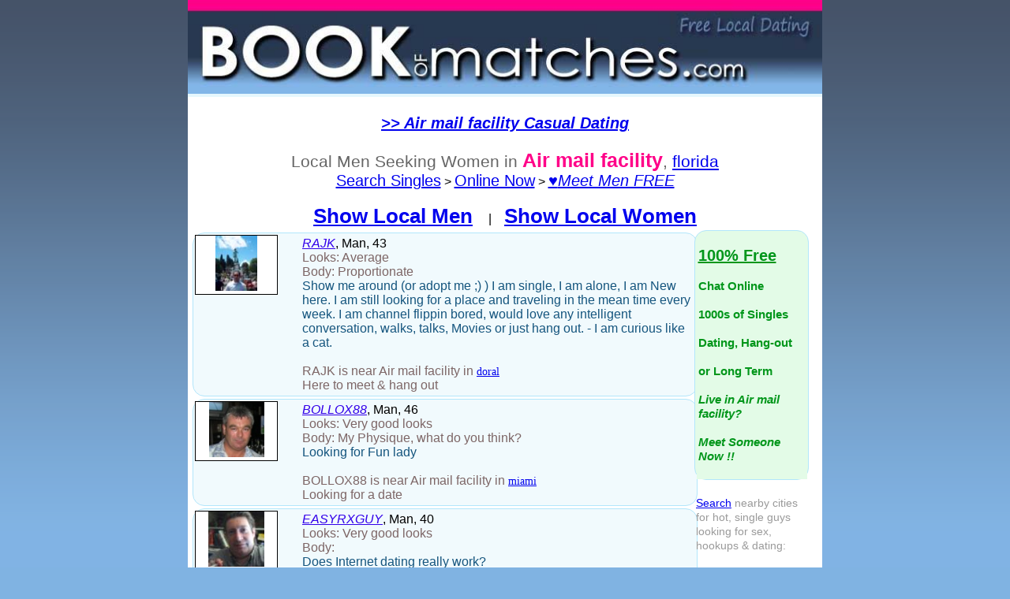

--- FILE ---
content_type: text/html;charset=ISO-8859-1
request_url: https://www.bookofmatches.com/freedating/men/air_mail_facility-florida-1.htm
body_size: 6093
content:
 






 




 











<!DOCTYPE html>
<html lang="en">
<head>
<meta http-equiv="Content-Type" content="text/html; charset=iso-8859-1">
<META NAME="ROBOTS" CONTENT="INDEX,FOLLOW">
<link rel=stylesheet type="text/css" href="/presentation/hookup-dating-search.css">
<link rel="shortcut icon" href="/hookup-dating-favicon.ico" >
<link rel="manifest" href="data:application/manifest+json,{'name':'BoM Dating Hookups','short_name':'BoM Personals','icons':[{'src':'/android-chrome-192x192.png','sizes':'192x192','type':'image/png'},{'src':'/android-chrome-512x512.png','sizes':'512x512','type':'image/png'}],'theme_color':'#FF0088','background_color':'#0088FF','display':'standalone'}">


<Title>Men for Women in Air mail facility, FL - Personals</Title>
<meta name="description" content="We offer 100% Free Air mail facility dating personals. Meet local Men on BookofMatches.com®.">
<meta name="keywords" content="Air mail facility Men,Men in Air mail facility,Air mail facility Men personals,Air mail facility Adult Men,Air mail facility Men dating,Air mail facility Men hookups">



<style>
.greycontent-sm{font:14px verdana;}
input {
    border: 1px solid #006;background: #ffc;font: verdana;font-size: 16px
}
.whitecontent{color: #FFFFFF;font-size: 10px}
a:hover {background-color: rgb(199, 238, 251);}
</style>
</head>
<body   bgcolor="#80B3E2"  topmargin="0"   >



<center>

<table border="0" cellpadding="0" cellspacing="0" width=800 style="border: 0px solid #FFFFFF;bgcolor: #FFFFFF" align=center  style="border-collapse: collapse" >
 
 
    <tr>
 
      <td valign="top" >
      <table cellpadding=0 border=0 cellspacing=0 bgcolor="#FFFFFF">
    <tr>
    
         <td valign="top" >
         <table cellpadding=0 border=0 cellspacing=0 bgcolor="#FFFFFF">
       <tr><td align=center bgcolor="#E5F7FD">
           
       
       

       <a href="https://www.bookofmatches.com/MemberRegistration1.bm" ><img  width="100%" src="/presentation/images/728x480bom-personals-desk.jpg"></a>
       
    </td></tr>

<tr><td  width="100%" valign=top  align=center>

      
<table border=0 cellpadding=0 cellspacing=0 width="100%">   
<tr>
<td align=center>



<!-- Text Ad --><br><a  href="https://www.bookofmatches.com/aff1.jsp" style="font-size: 24px;font: verdana"><font  style="font-size: 20px;font: verdana" color="#0000EE"><i> <b>>>   Air mail facility Casual Dating </i></b></a> </font>


<br>





  
	<!--Air mail facility dating ads - Air mail facility personals-->
  

<tr>

<td bgcolor="#FFFFFF">
<table width="100%">
<tr><td align=center>




<br><font style="font: verdana;font-size: 21px;color: #666666">Local Men Seeking Women in <font style="font: verdana;font-size: 25px;color: #FF0088"><b>Air mail facility</b></font>, <a class="linkcontent" href="https://www.bookofmatches.com/freedating/area/florida-florida-1.htm" class=greycontent-sm>florida</a></font><br><a   href="https://www.bookofmatches.com/search.jsp?gend=M"  style="font-family: helvetica,calibri;font-size: 20px;">Search Singles</a> > <a href="https://www.bookofmatches.com/MemberRegistration2.bm?type=online"  style="font-size: 20px;font-family: helvetica,calibri;">Online Now</a> > <a  href="https://www.bookofmatches.com/MemberRegistration2.bm?type=signup&gender=M"  style="font-size: 20px;font: helvetica,verdana;">&#x2665;<i>Meet Men FREE</i></a>



<br><br>



<a href="https://www.bookofmatches.com/freedating/men/air_mail_facility-florida-1.htm" style="font-size: 26px;font: verdana;font-weight: bold">Show Local Men</a> &nbsp;&nbsp;&nbsp;&nbsp;|&nbsp;&nbsp;&nbsp;&nbsp;<a href="https://www.bookofmatches.com/freedating/women/air_mail_facility-florida-1.htm" style="font-size: 26px;font: verdana;font-weight: bold">Show Local Women</a>
<br>



 


</td>
</tr>





<tr><td align=center bgcolor="#FFFFFF">
<table width=800 cellpadding=0 cellspacing=0><tr>






<td align=center bgcolor="#FFFFFF" valign=top>

<table style="border-radius: 15px;border-color: #B2E6FB;border-style: solid;border-width: 0px;" width="630" align="center" border=0  cellpadding="0" cellspacing="3"  bgcolor="#FFFFFF">






<tr  > 


<td align=left valign=top >
<a title="RAJK personal ad " rel="nofollow" style="text-decoration:  none;" href="https://www.bookofmatches.com/profile/page/RAJK.htm" >

<table bgcolor="#F1FAFD" style="border-radius: 15px;border-color: #B2E6FB;border-style: solid;border-width: 1px;table-layout:fixed" align="center" width=640 cellspacing="2" cellpadding="0"><tr>



<td   align=left class=content valign=top>

<table   style="border-color: #000000;border-style: solid;border-width: 1px;table-layout:fixed" width=105 border=0 cellpadding=0 cellspacing=0 null valign=top>
<tr><td bgcolor="#FFFFFF" align=center valign=top class=content >



<a rel="nofollow" href="https://www.bookofmatches.com/profile/page/RAJK.htm" >


<img  height="70" alt="RAJK is Here to meet & hang out."  border=0 src="/personals/people/thumb/2841/2436732.jpg" >



<br>
</td></tr></table> 

</td>



<td valign=top width=500 align=center>
<table width="500" align=center><tr><td>
<font style="font: verdana;font-size:22;color: #000000;word-wrap:break-word">
<i><font style="font: verdana;font-size:22;text-decoration: underline;color: #3300EA">RAJK</font></i>, Man, 43</font><br>
<font style="font: verdana;font-size:22;color: #7D6666;word-wrap:break-word">Looks: Average <br>Body: Proportionate </font>




</font><br> 
<font style="font: verdana;font-size:18;color: #15557E">Show me around (or adopt me ;) )I am single, I am alone, I am New here. I am still looking for a place and traveling in the mean time every week. I am channel flippin bored, would love any intelligent conversation, walks, talks, Movies or just hang out.
- I am curious like a cat.</font>
<br><br>
<font style="font: verdana;font-size:16;color: #7D6666">
RAJK 

is near Air mail facility in <a href="https://www.bookofmatches.com/freedating/men/doral-florida-1.htm" class=greycontent-sm>doral</a> <!--<font style="font: verdana;font-size:22;">(0 miles)</font>-->
<br>Here to meet & hang out
</font>



</td></tr></table>
</td>
</tr>
</table></a> 
</td>
</tr>





<tr  > 


<td align=left valign=top >
<a title="BOLLOX88 personal ad " rel="nofollow" style="text-decoration:  none;" href="https://www.bookofmatches.com/profile/page/BOLLOX88.htm" >

<table bgcolor="#F1FAFD" style="border-radius: 15px;border-color: #B2E6FB;border-style: solid;border-width: 1px;table-layout:fixed" align="center" width=640 cellspacing="2" cellpadding="0"><tr>



<td   align=left class=content valign=top>

<table   style="border-color: #000000;border-style: solid;border-width: 1px;table-layout:fixed" width=105 border=0 cellpadding=0 cellspacing=0 null valign=top>
<tr><td bgcolor="#FFFFFF" align=center valign=top class=content >



<a rel="nofollow" href="https://www.bookofmatches.com/profile/page/BOLLOX88.htm" >


<img  height="70" alt="BOLLOX88 is Looking for a date."  border=0 src="/personals/people/thumb/21/1638382.jpg" >



<br>
</td></tr></table> 

</td>



<td valign=top width=500 align=center>
<table width="500" align=center><tr><td>
<font style="font: verdana;font-size:22;color: #000000;word-wrap:break-word">
<i><font style="font: verdana;font-size:22;text-decoration: underline;color: #3300EA">BOLLOX88</font></i>, Man, 46</font><br>
<font style="font: verdana;font-size:22;color: #7D6666;word-wrap:break-word">Looks: Very good looks <br>Body: My Physique, what do you think? </font>




</font><br> 
<font style="font: verdana;font-size:18;color: #15557E">Looking for Fun lady</font>
<br><br>
<font style="font: verdana;font-size:16;color: #7D6666">
BOLLOX88 

is near Air mail facility in <a href="https://www.bookofmatches.com/freedating/men/miami-florida-1.htm" class=greycontent-sm>miami</a> <!--<font style="font: verdana;font-size:22;">(1 miles)</font>-->
<br>Looking for a date
</font>



</td></tr></table>
</td>
</tr>
</table></a> 
</td>
</tr>





<tr  > 


<td align=left valign=top >
<a title="EASYRXGUY personal ad " rel="nofollow" style="text-decoration:  none;" href="https://www.bookofmatches.com/profile/page/EASYRXGUY.htm" >

<table bgcolor="#F1FAFD" style="border-radius: 15px;border-color: #B2E6FB;border-style: solid;border-width: 1px;table-layout:fixed" align="center" width=640 cellspacing="2" cellpadding="0"><tr>



<td   align=left class=content valign=top>

<table   style="border-color: #000000;border-style: solid;border-width: 1px;table-layout:fixed" width=105 border=0 cellpadding=0 cellspacing=0 null valign=top>
<tr><td bgcolor="#FFFFFF" align=center valign=top class=content >



<a rel="nofollow" href="https://www.bookofmatches.com/profile/page/EASYRXGUY.htm" >


<img  height="70" alt="EASYRXGUY is Looking for a date."  border=0 src="/personals/people/thumb/3929/2085670.jpg" >



<br>
</td></tr></table> 

</td>



<td valign=top width=500 align=center>
<table width="500" align=center><tr><td>
<font style="font: verdana;font-size:22;color: #000000;word-wrap:break-word">
<i><font style="font: verdana;font-size:22;text-decoration: underline;color: #3300EA">EASYRXGUY</font></i>, Man, 40</font><br>
<font style="font: verdana;font-size:22;color: #7D6666;word-wrap:break-word">Looks: Very good looks <br>Body:  </font>




</font><br> 
<font style="font: verdana;font-size:18;color: #15557E">
Does Internet dating really work?</font>
<br><br>
<font style="font: verdana;font-size:16;color: #7D6666">
EASYRXGUY 

is near Air mail facility in <a href="https://www.bookofmatches.com/freedating/men/fort_lauderdale-florida-1.htm" class=greycontent-sm>fort lauderdale</a> <!--<font style="font: verdana;font-size:22;">(2 miles)</font>-->
<br>Looking for a date
</font>



</td></tr></table>
</td>
</tr>
</table></a> 
</td>
</tr>





<tr  > 


<td align=left valign=top >
<a title="MAXSTORM personal ad " rel="nofollow" style="text-decoration:  none;" href="https://www.bookofmatches.com/profile/page/MAXSTORM.htm" >

<table bgcolor="#F1FAFD" style="border-radius: 15px;border-color: #B2E6FB;border-style: solid;border-width: 1px;table-layout:fixed" align="center" width=640 cellspacing="2" cellpadding="0"><tr>



<td   align=left class=content valign=top>

<table   style="border-color: #000000;border-style: solid;border-width: 1px;table-layout:fixed" width=105 border=0 cellpadding=0 cellspacing=0 null valign=top>
<tr><td bgcolor="#FFFFFF" align=center valign=top class=content >



<a rel="nofollow" href="https://www.bookofmatches.com/profile/page/MAXSTORM.htm" >


<img  height="70" alt="MAXSTORM is Here to meet & hang out."  border=0 src="/personals/people/thumb/9705/2885283.jpg" >



<br>
</td></tr></table> 

</td>



<td valign=top width=500 align=center>
<table width="500" align=center><tr><td>
<font style="font: verdana;font-size:22;color: #000000;word-wrap:break-word">
<i><font style="font: verdana;font-size:22;text-decoration: underline;color: #3300EA">MAXSTORM</font></i>, Man, 21</font><br>
<font style="font: verdana;font-size:22;color: #7D6666;word-wrap:break-word">Looks: Above average <br>Body: Toned, I keep fit </font>




</font><br> 
<font style="font: verdana;font-size:18;color: #15557E">Looking for a cougar to teach to teach me some new things. Into exploring. </font>
<br><br>
<font style="font: verdana;font-size:16;color: #7D6666">
MAXSTORM 

is near Air mail facility in <a href="https://www.bookofmatches.com/freedating/men/sweetwater-florida-1.htm" class=greycontent-sm>sweetwater</a> <!--<font style="font: verdana;font-size:22;">(2 miles)</font>-->
<br>Here to meet & hang out
</font>



</td></tr></table>
</td>
</tr>
</table></a> 
</td>
</tr>





<tr  > 


<td align=left valign=top >
<a title="REDSOXFAN11 personal ad " rel="nofollow" style="text-decoration:  none;" href="https://www.bookofmatches.com/profile/page/REDSOXFAN11.htm" >

<table bgcolor="#F1FAFD" style="border-radius: 15px;border-color: #B2E6FB;border-style: solid;border-width: 1px;table-layout:fixed" align="center" width=640 cellspacing="2" cellpadding="0"><tr>



<td   align=left class=content valign=top>

<table   style="border-color: #000000;border-style: solid;border-width: 1px;table-layout:fixed" width=105 border=0 cellpadding=0 cellspacing=0 null valign=top>
<tr><td bgcolor="#FFFFFF" align=center valign=top class=content >



<a rel="nofollow" href="https://www.bookofmatches.com/profile/page/REDSOXFAN11.htm" >


<img  height="70" alt="REDSOXFAN11 is Here to meet & hang out."  border=0 src="/personals/people/thumb/3017/2797157.jpg" >



<br>
</td></tr></table> 

</td>



<td valign=top width=500 align=center>
<table width="500" align=center><tr><td>
<font style="font: verdana;font-size:22;color: #000000;word-wrap:break-word">
<i><font style="font: verdana;font-size:22;text-decoration: underline;color: #3300EA">REDSOXFAN11</font></i>, Man, 38</font><br>
<font style="font: verdana;font-size:22;color: #7D6666;word-wrap:break-word">Looks: Above average <br>Body: Toned, I keep fit </font>




</font><br> 
<font style="font: verdana;font-size:18;color: #15557E">Here on business. From boston</font>
<br><br>
<font style="font: verdana;font-size:16;color: #7D6666">
REDSOXFAN11 

is near Air mail facility in <a href="https://www.bookofmatches.com/freedating/men/west_miami-florida-1.htm" class=greycontent-sm>west miami</a> <!--<font style="font: verdana;font-size:22;">(2 miles)</font>-->
<br>Here to meet & hang out
</font>



</td></tr></table>
</td>
</tr>
</table></a> 
</td>
</tr>





<tr  > 


<td align=left valign=top >
<a title="DANNYPHANTOMP personal ad " rel="nofollow" style="text-decoration:  none;" href="https://www.bookofmatches.com/profile/page/DANNYPHANTOMP.htm" >

<table bgcolor="#F1FAFD" style="border-radius: 15px;border-color: #B2E6FB;border-style: solid;border-width: 1px;table-layout:fixed" align="center" width=640 cellspacing="2" cellpadding="0"><tr>



<td   align=left class=content valign=top>

<table   style="border-color: #000000;border-style: solid;border-width: 1px;table-layout:fixed" width=105 border=0 cellpadding=0 cellspacing=0 null valign=top>
<tr><td bgcolor="#FFFFFF" align=center valign=top class=content >



<a rel="nofollow" href="https://www.bookofmatches.com/profile/page/DANNYPHANTOMP.htm" >


<img loading="lazy" height="70" alt="DANNYPHANTOMP is Here to meet & hang out."  border=0 src="/personals/people/thumb/8099/3098680.jpg" >



<br>
</td></tr></table> 

</td>



<td valign=top width=500 align=center>
<table width="500" align=center><tr><td>
<font style="font: verdana;font-size:22;color: #000000;word-wrap:break-word">
<i><font style="font: verdana;font-size:22;text-decoration: underline;color: #3300EA">DANNYPHANTOMP</font></i>, Man, 19</font><br>
<font style="font: verdana;font-size:22;color: #7D6666;word-wrap:break-word">Looks: Decent Looks <br>Body: I'm modest about my physique </font>




</font><br> 
<font style="font: verdana;font-size:18;color: #15557E">Hey, my name is alexander</font>
<br><br>
<font style="font: verdana;font-size:16;color: #7D6666">
DANNYPHANTOMP 

is near Air mail facility in <a href="https://www.bookofmatches.com/freedating/men/doral-florida-1.htm" class=greycontent-sm>doral</a> <!--<font style="font: verdana;font-size:22;">(2 miles)</font>-->
<br>Here to meet & hang out
</font>



</td></tr></table>
</td>
</tr>
</table></a> 
</td>
</tr>





<tr  > 


<td align=left valign=top >
<a title="HUNTER123456T personal ad " rel="nofollow" style="text-decoration:  none;" href="https://www.bookofmatches.com/profile/page/HUNTER123456T.htm" >

<table bgcolor="#F1FAFD" style="border-radius: 15px;border-color: #B2E6FB;border-style: solid;border-width: 1px;table-layout:fixed" align="center" width=640 cellspacing="2" cellpadding="0"><tr>



<td   align=left class=content valign=top>

<table   style="border-color: #000000;border-style: solid;border-width: 1px;table-layout:fixed" width=105 border=0 cellpadding=0 cellspacing=0 null valign=top>
<tr><td bgcolor="#FFFFFF" align=center valign=top class=content >



<a rel="nofollow" href="https://www.bookofmatches.com/profile/page/HUNTER123456T.htm" >


<img loading="lazy" height="70" alt="HUNTER123456T is Here to meet & hang out."  border=0 src="/personals/people/thumb/8890/3071319.jpg" >



<br>
</td></tr></table> 

</td>



<td valign=top width=500 align=center>
<table width="500" align=center><tr><td>
<font style="font: verdana;font-size:22;color: #000000;word-wrap:break-word">
<i><font style="font: verdana;font-size:22;text-decoration: underline;color: #3300EA">HUNTER123456T</font></i>, Man, 34</font><br>
<font style="font: verdana;font-size:22;color: #7D6666;word-wrap:break-word">Looks: My looks are within <br>Body: Toned, I keep fit </font>




</font><br> 
<font style="font: verdana;font-size:18;color: #15557E">Like staying active</font>
<br><br>
<font style="font: verdana;font-size:16;color: #7D6666">
HUNTER123456T 

is near Air mail facility in <a href="https://www.bookofmatches.com/freedating/men/doral-florida-1.htm" class=greycontent-sm>doral</a> <!--<font style="font: verdana;font-size:22;">(2 miles)</font>-->
<br>Here to meet & hang out
</font>



</td></tr></table>
</td>
</tr>
</table></a> 
</td>
</tr>





<tr  > 


<td align=left valign=top >
<a title="JOYOUSMIKE personal ad " rel="nofollow" style="text-decoration:  none;" href="https://www.bookofmatches.com/profile/page/JOYOUSMIKE.htm" >

<table bgcolor="#F1FAFD" style="border-radius: 15px;border-color: #B2E6FB;border-style: solid;border-width: 1px;table-layout:fixed" align="center" width=640 cellspacing="2" cellpadding="0"><tr>



<td   align=left class=content valign=top>

<table   style="border-color: #000000;border-style: solid;border-width: 1px;table-layout:fixed" width=105 border=0 cellpadding=0 cellspacing=0 null valign=top>
<tr><td bgcolor="#FFFFFF" align=center valign=top class=content >



<a rel="nofollow" href="https://www.bookofmatches.com/profile/page/JOYOUSMIKE.htm" >


<img loading="lazy" height="70" alt="JOYOUSMIKE is Looking for a relationship."  border=0 src="/personals/people/thumb/9943/2180955.jpg" >



<br>
</td></tr></table> 

</td>



<td valign=top width=500 align=center>
<table width="500" align=center><tr><td>
<font style="font: verdana;font-size:22;color: #000000;word-wrap:break-word">
<i><font style="font: verdana;font-size:22;text-decoration: underline;color: #3300EA">JOYOUSMIKE</font></i>, Man, 45</font><br>
<font style="font: verdana;font-size:22;color: #7D6666;word-wrap:break-word">Looks: Very good looks <br>Body: Toned, I keep fit </font>




</font><br> 
<font style="font: verdana;font-size:18;color: #15557E">am looking for a serious relationship</font>
<br><br>
<font style="font: verdana;font-size:16;color: #7D6666">
JOYOUSMIKE 

is near Air mail facility in <a href="https://www.bookofmatches.com/freedating/men/medley-florida-1.htm" class=greycontent-sm>medley</a> <!--<font style="font: verdana;font-size:22;">(2 miles)</font>-->
<br>Looking for a relationship
</font>



</td></tr></table>
</td>
</tr>
</table></a> 
</td>
</tr>





<tr  > 


<td align=left valign=top >
<a title="MARIOE personal ad " rel="nofollow" style="text-decoration:  none;" href="https://www.bookofmatches.com/profile/page/MARIOE.htm" >

<table bgcolor="#F1FAFD" style="border-radius: 15px;border-color: #B2E6FB;border-style: solid;border-width: 1px;table-layout:fixed" align="center" width=640 cellspacing="2" cellpadding="0"><tr>



<td   align=left class=content valign=top>

<table   style="border-color: #000000;border-style: solid;border-width: 1px;table-layout:fixed" width=105 border=0 cellpadding=0 cellspacing=0 null valign=top>
<tr><td bgcolor="#FFFFFF" align=center valign=top class=content >



<a rel="nofollow" href="https://www.bookofmatches.com/profile/page/MARIOE.htm" >


<img loading="lazy" height="70" alt="MARIOE is Looking for casual dating."  border=0 src="/personals/people/thumb/3001/3178575.jpg" >



<br>
</td></tr></table> 

</td>



<td valign=top width=500 align=center>
<table width="500" align=center><tr><td>
<font style="font: verdana;font-size:22;color: #000000;word-wrap:break-word">
<i><font style="font: verdana;font-size:22;text-decoration: underline;color: #3300EA">MARIOE</font></i>, Man, 48</font><br>
<font style="font: verdana;font-size:22;color: #7D6666;word-wrap:break-word">Looks: Decent Looks <br>Body: Toned, I keep fit </font>




</font><br> 
<font style="font: verdana;font-size:18;color: #15557E">Very out going </font>
<br><br>
<font style="font: verdana;font-size:16;color: #7D6666">
MARIOE 

is near Air mail facility in <a href="https://www.bookofmatches.com/freedating/men/miami_springs-florida-1.htm" class=greycontent-sm>miami springs</a> <!--<font style="font: verdana;font-size:22;">(2 miles)</font>-->
<br>Looking for casual dating
</font>



</td></tr></table>
</td>
</tr>
</table></a> 
</td>
</tr>





<tr  > 


<td align=left valign=top >
<a title="NOTSOMUCH personal ad " rel="nofollow" style="text-decoration:  none;" href="https://www.bookofmatches.com/profile/page/NOTSOMUCH.htm" >

<table bgcolor="#F1FAFD" style="border-radius: 15px;border-color: #B2E6FB;border-style: solid;border-width: 1px;table-layout:fixed" align="center" width=640 cellspacing="2" cellpadding="0"><tr>



<td   align=left class=content valign=top>

<table   style="border-color: #000000;border-style: solid;border-width: 1px;table-layout:fixed" width=105 border=0 cellpadding=0 cellspacing=0 null valign=top>
<tr><td bgcolor="#FFFFFF" align=center valign=top class=content >



<a rel="nofollow" href="https://www.bookofmatches.com/profile/page/NOTSOMUCH.htm" >


<img loading="lazy" height="70" alt="NOTSOMUCH is Looking for a relationship."  border=0 src="/personals/people/thumb/3762/3193057.jpg" >



<br>
</td></tr></table> 

</td>



<td valign=top width=500 align=center>
<table width="500" align=center><tr><td>
<font style="font: verdana;font-size:22;color: #000000;word-wrap:break-word">
<i><font style="font: verdana;font-size:22;text-decoration: underline;color: #3300EA">NOTSOMUCH</font></i>, Man, 52</font><br>
<font style="font: verdana;font-size:22;color: #7D6666;word-wrap:break-word">Looks: I'm healthy looking <br>Body: I'm on fire baby! </font>




</font><br> 
<font style="font: verdana;font-size:18;color: #15557E">Simply adorable, young, positive, easy and not choosy, nor moody guy! I am communicative and have many good friends, but not so many close ones. I can say I am very loyal in friendship and relationship, I can't stand cheating at all. I know what it takes to have unbreakable love. I have very friendly big family who support me in everything and my parents are really the best example of happy family life I'd dream to have too. I think I deserve the best man by my side as when I am in love, I am very much the best guy in the world.</font>
<br><br>
<font style="font: verdana;font-size:16;color: #7D6666">
NOTSOMUCH 

is near Air mail facility in <a href="https://www.bookofmatches.com/freedating/men/doral-florida-1.htm" class=greycontent-sm>doral</a> <!--<font style="font: verdana;font-size:22;">(2 miles)</font>-->
<br>Looking for a relationship
</font>



</td></tr></table>
</td>
</tr>
</table></a> 
</td>
</tr>





<tr  > 


<td align=left valign=top >
<a title="STRINGS62 personal ad " rel="nofollow" style="text-decoration:  none;" href="https://www.bookofmatches.com/profile/page/STRINGS62.htm" >

<table bgcolor="#F1FAFD" style="border-radius: 15px;border-color: #B2E6FB;border-style: solid;border-width: 1px;table-layout:fixed" align="center" width=640 cellspacing="2" cellpadding="0"><tr>



<td   align=left class=content valign=top>

<table   style="border-color: #000000;border-style: solid;border-width: 1px;table-layout:fixed" width=105 border=0 cellpadding=0 cellspacing=0 null valign=top>
<tr><td bgcolor="#FFFFFF" align=center valign=top class=content >



<a rel="nofollow" href="https://www.bookofmatches.com/profile/page/STRINGS62.htm" >


<img loading="lazy" height="70" alt="STRINGS62 is Looking for an activity partner/friend."  border=0 src="/personals/people/thumb/80/1787594.jpg" >



<br>
</td></tr></table> 

</td>



<td valign=top width=500 align=center>
<table width="500" align=center><tr><td>
<font style="font: verdana;font-size:22;color: #000000;word-wrap:break-word">
<i><font style="font: verdana;font-size:22;text-decoration: underline;color: #3300EA">STRINGS62</font></i>, Man, 44</font><br>
<font style="font: verdana;font-size:22;color: #7D6666;word-wrap:break-word">Looks: Ask me if I am pretty <br>Body: I'm semi attractive </font>




</font><br> 
<font style="font: verdana;font-size:18;color: #15557E">Never a dull moment!</font>
<br><br>
<font style="font: verdana;font-size:16;color: #7D6666">
STRINGS62 

is near Air mail facility in <a href="https://www.bookofmatches.com/freedating/men/miami_springs-florida-1.htm" class=greycontent-sm>miami springs</a> <!--<font style="font: verdana;font-size:22;">(2 miles)</font>-->
<br>Looking for an activity partner/friend
</font>



</td></tr></table>
</td>
</tr>
</table></a> 
</td>
</tr>





<tr  > 


<td align=left valign=top >
<a title="19JEREMIAH87 personal ad " rel="nofollow" style="text-decoration:  none;" href="https://www.bookofmatches.com/profile/page/19JEREMIAH87.htm" >

<table bgcolor="#F1FAFD" style="border-radius: 15px;border-color: #B2E6FB;border-style: solid;border-width: 1px;table-layout:fixed" align="center" width=640 cellspacing="2" cellpadding="0"><tr>



<td   align=left class=content valign=top>

<table   style="border-color: #000000;border-style: solid;border-width: 1px;table-layout:fixed" width=105 border=0 cellpadding=0 cellspacing=0 null valign=top>
<tr><td bgcolor="#FFFFFF" align=center valign=top class=content >



<a rel="nofollow" href="https://www.bookofmatches.com/profile/page/19JEREMIAH87.htm" >


<img loading="lazy" height="70" alt="19JEREMIAH87 is Looking for a date."  border=0 src="/personals/people/thumb/5933/2426623.jpg" >



<br>
</td></tr></table> 

</td>



<td valign=top width=500 align=center>
<table width="500" align=center><tr><td>
<font style="font: verdana;font-size:22;color: #000000;word-wrap:break-word">
<i><font style="font: verdana;font-size:22;text-decoration: underline;color: #3300EA">19JEREMIAH87</font></i>, Man, 25</font><br>
<font style="font: verdana;font-size:22;color: #7D6666;word-wrap:break-word">Looks: Average <br>Body: Sensually hot </font>




</font><br> 
<font style="font: verdana;font-size:18;color: #15557E">Lets chill</font>
<br><br>
<font style="font: verdana;font-size:16;color: #7D6666">
19JEREMIAH87 

is near Air mail facility in <a href="https://www.bookofmatches.com/freedating/men/miami-florida-1.htm" class=greycontent-sm>miami</a> <!--<font style="font: verdana;font-size:22;">(2 miles)</font>-->
<br>Looking for a date
</font>



</td></tr></table>
</td>
</tr>
</table></a> 
</td>
</tr>




</table>
</td><td width=130 valign=top align=left>


<table style="border-radius: 15px;border-color: #B2E6FB;border-style: solid;border-width: 1px;table-layout:fixed" bgcolor="#E3FBE7" width=145 border=0 cellpadding=0 cellspacing=0  valign=top>
<tr ><td align=center><br><table width="140" bgcolor="#E3FBE7"><tr><td>
<a  href="https://www.bookofmatches.com/MemberRegistration2.bm?type=hookup" style="text-decoration: none;font-size: 15px;color: #01961A"><b><font style="font-size: 20px;text-decoration: underline">100% Free</font><br><br>Chat Online<br><br>1000s of Singles<br><br>Dating, Hang-out<br><br>or Long Term<br><br><i>Live in Air mail facility?<br><br>Meet Someone Now !!</i></b></a><br><br>
</td></tr></table></td></tr></table>

<br>
<table  width="95%"><tr><td>
<font style="font-size: 14px;font: verdana;color: #9A9A9A">



<a  href="https://www.bookofmatches.com/search.jsp">Search</a> nearby cities for hot, single guys looking for sex, hookups & dating: 

</font>
</td></tr></table>






<table  width=160 border=0 cellpadding=0 cellspacing=0  valign=top>

<tr><td align=center><br>
<table width="95%"><tr><td>
<table width="100%" ><tr><td align=left>

<table ><tr><td align=left width="33%">


 
<a href="https://www.bookofmatches.com/freedating/men/north_miami-florida-1.htm" class=greycontent-sm>north miami Men</a>
<br><br>
 
<a href="https://www.bookofmatches.com/freedating/men/bal_harbour-florida-1.htm" class=greycontent-sm>bal harbour Men</a>
<br><br>
 
<a href="https://www.bookofmatches.com/freedating/men/hialeah_gdns-florida-1.htm" class=greycontent-sm>hialeah gdns Men</a>
<br><br>
 
<a href="https://www.bookofmatches.com/freedating/men/barry_university-florida-1.htm" class=greycontent-sm>barry university Men</a>
<br><br>
 
<a href="https://www.bookofmatches.com/freedating/men/keystone_islands-florida-1.htm" class=greycontent-sm>keystone islands Men</a>
<br><br>
 
<a href="https://www.bookofmatches.com/freedating/men/hialeah_lakes-florida-1.htm" class=greycontent-sm>hialeah lakes Men</a>
<br><br>
 
<a href="https://www.bookofmatches.com/freedating/men/n_miami_beach-florida-1.htm" class=greycontent-sm>n miami beach Men</a>
<br><br>
 
<a href="https://www.bookofmatches.com/freedating/men/opa_locka-florida-1.htm" class=greycontent-sm>opa locka Men</a>
<br><br>
 
<a href="https://www.bookofmatches.com/freedating/men/uleta-florida-1.htm" class=greycontent-sm>uleta Men</a>
<br><br>
 
<a href="https://www.bookofmatches.com/freedating/men/golden_beach-florida-1.htm" class=greycontent-sm>golden beach Men</a>
<br><br>
 
<a href="https://www.bookofmatches.com/freedating/men/miami_gardens-florida-1.htm" class=greycontent-sm>miami gardens Men</a>
<br><br>
 
<a href="https://www.bookofmatches.com/freedating/men/carol_city-florida-1.htm" class=greycontent-sm>carol city Men</a>
<br><br>
 
<a href="https://www.bookofmatches.com/freedating/men/ojus-florida-1.htm" class=greycontent-sm>ojus Men</a>
<br><br>
 
<a href="https://www.bookofmatches.com/freedating/men/miramar-florida-1.htm" class=greycontent-sm>miramar Men</a>
<br><br>
 
<a href="https://www.bookofmatches.com/freedating/men/golden_isles-florida-1.htm" class=greycontent-sm>golden isles Men</a>
<br><br>
 
<a href="https://www.bookofmatches.com/freedating/men/hallandle_bch-florida-1.htm" class=greycontent-sm>hallandle bch Men</a>
<br><br>
 
<a href="https://www.bookofmatches.com/freedating/men/pembroke_pines-florida-1.htm" class=greycontent-sm>pembroke pines Men</a>
<br><br>
 
<a href="https://www.bookofmatches.com/freedating/men/hollywood-florida-1.htm" class=greycontent-sm>hollywood Men</a>
<br><br>
 
<a href="https://www.bookofmatches.com/freedating/men/south_florida-florida-1.htm" class=greycontent-sm>south florida Men</a>
<br><br>
 
<a href="https://www.bookofmatches.com/freedating/men/hillcrest-florida-1.htm" class=greycontent-sm>hillcrest Men</a>
<br><br>
 
<a href="https://www.bookofmatches.com/freedating/men/pembroke_pnes-florida-1.htm" class=greycontent-sm>pembroke pnes Men</a>
<br><br>
 
<a href="https://www.bookofmatches.com/freedating/men/pembroke_park-florida-1.htm" class=greycontent-sm>pembroke park Men</a>
<br><br>
 
<a href="https://www.bookofmatches.com/freedating/men/ft_lauderdale-florida-1.htm" class=greycontent-sm>ft lauderdale Men</a>
<br><br>
 
<a href="https://www.bookofmatches.com/freedating/men/dania_beach-florida-1.htm" class=greycontent-sm>dania beach Men</a>
<br><br>
 
<a href="https://www.bookofmatches.com/freedating/men/davie-florida-1.htm" class=greycontent-sm>davie Men</a>
<br><br>
 
<a href="https://www.bookofmatches.com/freedating/men/fort_lauderdale-florida-1.htm" class=greycontent-sm>fort lauderdale Men</a>
<br><br>
 
<a href="https://www.bookofmatches.com/freedating/men/lauderhill-florida-1.htm" class=greycontent-sm>lauderhill Men</a>
<br><br>
 
<a href="https://www.bookofmatches.com/freedating/men/plantation-florida-1.htm" class=greycontent-sm>plantation Men</a>
<br><br>
 
<a href="https://www.bookofmatches.com/freedating/men/port_everglades-florida-1.htm" class=greycontent-sm>port everglades Men</a>
<br><br>
 
<a href="https://www.bookofmatches.com/freedating/men/bonaventure-florida-1.htm" class=greycontent-sm>bonaventure Men</a>
<br><br>
 
<a href="https://www.bookofmatches.com/freedating/men/broward_mall-florida-1.htm" class=greycontent-sm>broward mall Men</a>
<br><br>

</td></tr></table>


</font>
</td></tr></table>









</td></tr></table>

</font>
</td></tr></table>






</td></tr></table>

</td>

</tr></table>






</td></tr></table>





<a href="https://www.bookofmatches.com/freedating/men/air_mail_facility-florida-2.htm"><font style="font: verdana;font-size: 22px">Show More</font></a>





<br><br>
<!--<font size=4 face=verdana color="#0000EE"><i> <b>" Air mail facility Casual Dating"</b>  <a   href="https://www.bookofmatches.com/aff1.jsp?d=odstopcover" style="font-size: 22px;font: arial">HERE</a> </i></font>-->

<a   href="https://www.bookofmatches.com/MemberRegistration2.bm?type=odsfindyourman" style="font-size: 18px;font-family:verdana;font-style:oblique;"><font style="font-size: 18px;font-family:verdana;font-style:oblique;"><b>Meet a Guy in Air mail facility - It's FREE >></b></font></a>






<table bgcolor="#FFFFFF" border=0 width="100%">
<tr><td align=center>



<font size=6 face=verdana><b>1</font>



&nbsp;&nbsp;&nbsp;<a  style="font-size: 14px" href="https://www.bookofmatches.com/freedating/men/air_mail_facility-florida-2.htm" >2</a>




&nbsp;&nbsp;&nbsp;<a  style="font-size: 14px" href="https://www.bookofmatches.com/freedating/men/air_mail_facility-florida-3.htm" >3</a>




&nbsp;&nbsp;&nbsp;<a  style="font-size: 14px" href="https://www.bookofmatches.com/freedating/men/air_mail_facility-florida-4.htm" >4</a>




&nbsp;&nbsp;&nbsp;<a  style="font-size: 14px" href="https://www.bookofmatches.com/freedating/men/air_mail_facility-florida-5.htm" >5</a>




&nbsp;&nbsp;&nbsp;<a  style="font-size: 14px" href="https://www.bookofmatches.com/freedating/men/air_mail_facility-florida-6.htm" >6</a>




&nbsp;&nbsp;&nbsp;<a  style="font-size: 14px" href="https://www.bookofmatches.com/freedating/men/air_mail_facility-florida-7.htm" >7</a>




&nbsp;&nbsp;&nbsp;<a  style="font-size: 14px" href="https://www.bookofmatches.com/freedating/men/air_mail_facility-florida-8.htm" >8</a>




&nbsp;&nbsp;&nbsp;<a  style="font-size: 14px" href="https://www.bookofmatches.com/freedating/men/air_mail_facility-florida-9.htm" >9</a>




&nbsp;&nbsp;&nbsp;<a  style="font-size: 14px" href="https://www.bookofmatches.com/freedating/men/air_mail_facility-florida-10.htm" >10</a>




&nbsp;&nbsp;&nbsp;<a  style="font-size: 14px" href="https://www.bookofmatches.com/freedating/men/air_mail_facility-florida-11.htm" >11</a>




&nbsp;&nbsp;&nbsp;<a  style="font-size: 14px" href="https://www.bookofmatches.com/freedating/men/air_mail_facility-florida-12.htm" >12</a>




&nbsp;&nbsp;&nbsp;<a  style="font-size: 14px" href="https://www.bookofmatches.com/freedating/men/air_mail_facility-florida-13.htm" >13</a>




&nbsp;&nbsp;&nbsp;<a  style="font-size: 14px" href="https://www.bookofmatches.com/freedating/men/air_mail_facility-florida-14.htm" >14</a>




&nbsp;&nbsp;&nbsp;<a  style="font-size: 14px" href="https://www.bookofmatches.com/freedating/men/air_mail_facility-florida-15.htm" >15</a>




&nbsp;&nbsp;&nbsp;<a  style="font-size: 14px" href="https://www.bookofmatches.com/freedating/men/air_mail_facility-florida-16.htm" >16</a>




&nbsp;&nbsp;&nbsp;<a  style="font-size: 14px" href="https://www.bookofmatches.com/freedating/men/air_mail_facility-florida-17.htm" >17</a>




&nbsp;&nbsp;&nbsp;<a  style="font-size: 14px" href="https://www.bookofmatches.com/freedating/men/air_mail_facility-florida-18.htm" >18</a>




&nbsp;&nbsp;&nbsp;<a  style="font-size: 14px" href="https://www.bookofmatches.com/freedating/men/air_mail_facility-florida-19.htm" >19</a>




&nbsp;&nbsp;&nbsp;<a  style="font-size: 14px" href="https://www.bookofmatches.com/freedating/men/air_mail_facility-florida-20.htm" >20</a>




&nbsp;&nbsp;&nbsp;<a  style="font-size: 14px" href="https://www.bookofmatches.com/freedating/men/air_mail_facility-florida-21.htm" >21</a>




&nbsp;&nbsp;&nbsp;<a  style="font-size: 14px" href="https://www.bookofmatches.com/freedating/men/air_mail_facility-florida-22.htm" >22</a>




&nbsp;&nbsp;&nbsp;<a  style="font-size: 14px" href="https://www.bookofmatches.com/freedating/men/air_mail_facility-florida-23.htm" >23</a>




&nbsp;&nbsp;&nbsp;<a  style="font-size: 14px" href="https://www.bookofmatches.com/freedating/men/air_mail_facility-florida-24.htm" >24</a>




&nbsp;&nbsp;&nbsp;<a  style="font-size: 14px" href="https://www.bookofmatches.com/freedating/men/air_mail_facility-florida-25.htm" >25</a>




&nbsp;&nbsp;&nbsp;<a  style="font-size: 14px" href="https://www.bookofmatches.com/freedating/men/air_mail_facility-florida-26.htm" >26</a>




&nbsp;&nbsp;&nbsp;<a  style="font-size: 14px" href="https://www.bookofmatches.com/freedating/men/air_mail_facility-florida-27.htm" >27</a>




&nbsp;&nbsp;&nbsp;<a  style="font-size: 14px" href="https://www.bookofmatches.com/freedating/men/air_mail_facility-florida-28.htm" >28</a>




&nbsp;&nbsp;&nbsp;<a  style="font-size: 14px" href="https://www.bookofmatches.com/freedating/men/air_mail_facility-florida-29.htm" >29</a>




&nbsp;&nbsp;&nbsp;<a  style="font-size: 14px" href="https://www.bookofmatches.com/freedating/men/air_mail_facility-florida-30.htm" >30</a>




&nbsp;&nbsp;&nbsp;<a  style="font-size: 14px" href="https://www.bookofmatches.com/freedating/men/air_mail_facility-florida-31.htm" >31</a>




&nbsp;&nbsp;&nbsp;<a  style="font-size: 14px" href="https://www.bookofmatches.com/freedating/men/air_mail_facility-florida-32.htm" >32</a>




&nbsp;&nbsp;&nbsp;<a  style="font-size: 14px" href="https://www.bookofmatches.com/freedating/men/air_mail_facility-florida-33.htm" >33</a>




&nbsp;&nbsp;&nbsp;<a  style="font-size: 14px" href="https://www.bookofmatches.com/freedating/men/air_mail_facility-florida-34.htm" >34</a>




&nbsp;&nbsp;&nbsp;<a  style="font-size: 14px" href="https://www.bookofmatches.com/freedating/men/air_mail_facility-florida-35.htm" >35</a>




&nbsp;&nbsp;&nbsp;<a  style="font-size: 14px" href="https://www.bookofmatches.com/freedating/men/air_mail_facility-florida-36.htm" >36</a>




&nbsp;&nbsp;&nbsp;<a  style="font-size: 14px" href="https://www.bookofmatches.com/freedating/men/air_mail_facility-florida-37.htm" >37</a>




&nbsp;&nbsp;&nbsp;<a  style="font-size: 14px" href="https://www.bookofmatches.com/freedating/men/air_mail_facility-florida-38.htm" >38</a>




&nbsp;&nbsp;&nbsp;<a  style="font-size: 14px" href="https://www.bookofmatches.com/freedating/men/air_mail_facility-florida-39.htm" >39</a>




&nbsp;&nbsp;&nbsp;<a  style="font-size: 14px" href="https://www.bookofmatches.com/freedating/men/air_mail_facility-florida-40.htm" >40</a>




&nbsp;&nbsp;&nbsp;<a href="https://www.bookofmatches.com/MemberRegistration2.bm?s=1"  style="font-size: 14px">41</a>



<br>


</td></tr></table> 



 

<br>
<table width=550><tr><td> 
<font size="4" face="verdana" color="#666666">



To narrow your <a  href="https://www.bookofmatches.com/search.jsp">search</a> by age, location and other criteria (with photos only), please:<br> <a  href="https://www.bookofmatches.com/MemberRegistration2.bm">Signup FREE in Air mail facility</a>.<br><br> The above Air mail facility men seeking women dating personal show only partial results. If you are searching for
men and looking for serious dating or casual hookups in Air mail facility, sign up today.<br><br>BookofMatches.com® provides Air mail facility sexy dating ads and personals. Whether you want Mature, Black, White, Asian, Hispanic, FWB, Discreet, BBW, Rich, Older, Younger, Large, or Thin Men, we have all kinds of personal ads. BoM is unlike any other Air mail facility dating site in that it provides a fun environment online and on your mobile phone. If you want to start meeting single Men for free dating, casual hookups or to find love in your area, sign up on BoM today! 


<br><br>
</font>
</td></tr></table>
</td><tr></table>
</td></tr></table>  





</td></tr></table>
</td></tr></table>
<!-----------------------------Personals in Air mail facility--------------------------------------------------------->

<center>

<font size=1 face=verdana color=white>Copyright 2002-Present, BookofMatches.com® <br> 
<a style="font-size: 16px;color: #FFFFFF;font: arial"  href="https://www.bookofmatches.com/MemberRegistration2.bm">Join Free</a>  

<!--<a style="font-size: 16px;color: #FFFFFF;font: arial" href="https://www.bookofmatches.com/datingpersonality.html" >Personality Tests</a> -->

<!--<a style="font-size: 16px;color: #FFFFFF;font: arial" href="https://www.bookofmatches.com/aboutus.html">About Us</a>-->


</td>
</tr></table>

<br><br><br><br>
</table>
</center>

 <script>
    function loadGoogleAnalytics() {
      // Create a script element for gtag.js
      const script = document.createElement('script');
      script.async = true;
      script.src = 'https://www.googletagmanager.com/gtag/js?id=G-8YYDLGMFMZ';

      // Add the script to the head
      document.head.appendChild(script);

      // Initialize gtag
      window.dataLayer = window.dataLayer || [];
      function gtag() { dataLayer.push(arguments); }
      gtag('js', new Date());
      gtag('config', 'G-8YYDLGMFMZ');
    }

    // Load GA when the browser is idle
    if ('requestIdleCallback' in window) {
      requestIdleCallback(loadGoogleAnalytics);
    } else {
      // Fallback for browsers that don't support requestIdleCallback
      setTimeout(loadGoogleAnalytics, 2000);
    }
  </script>
</body> 
</html>





